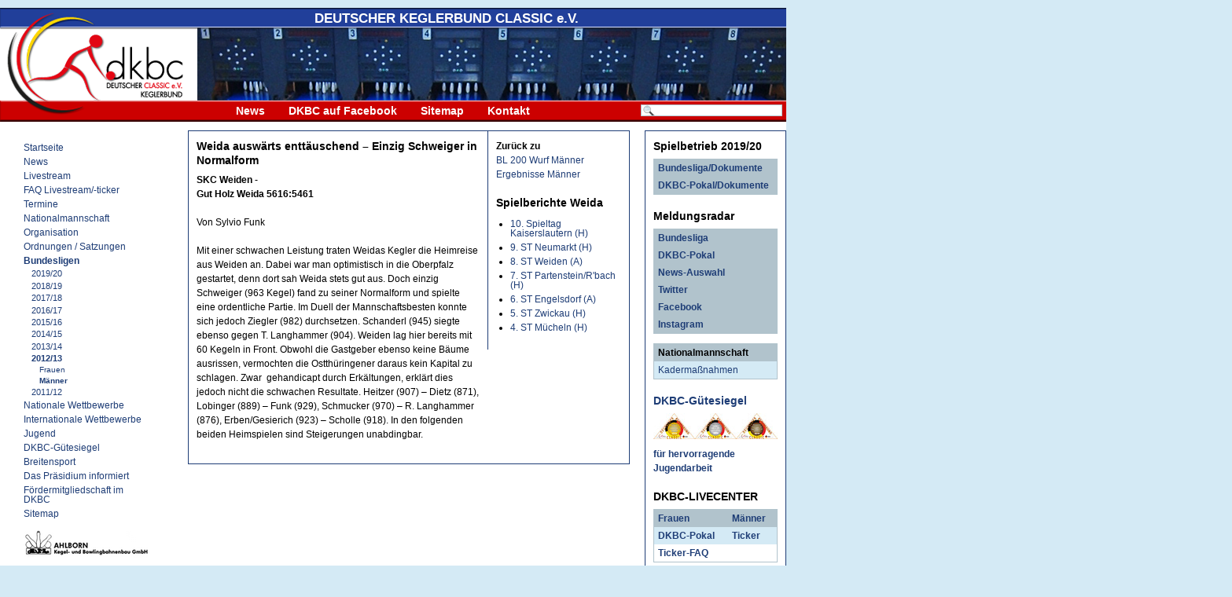

--- FILE ---
content_type: text/html; charset=utf-8
request_url: https://www.dkbc.de/DKBC_Archiv/www.dkbc.de/bundesligen/201213/maenner/bundesliga-200-wurf/gut-holz-weida/8-st-weiden-a/index.html
body_size: 10236
content:
<!DOCTYPE html
     PUBLIC "-//W3C//DTD XHTML 1.0 Transitional//EN"
     "http://www.w3.org/TR/xhtml1/DTD/xhtml1-transitional.dtd">
<html xml:lang="de-DE" lang="de-DE" xmlns="http://www.w3.org/1999/xhtml">

<!-- Mirrored from www.dkbc.de/bundesligen/201213/maenner/bundesliga-200-wurf/gut-holz-weida/8-st-weiden-a/ by HTTrack Website Copier/3.x [XR&CO'2014], Sat, 13 Jul 2019 21:49:54 GMT -->
<!-- Added by HTTrack --><meta http-equiv="content-type" content="text/html;charset=utf-8" /><!-- /Added by HTTrack -->
<head>

<meta http-equiv="Content-Type" content="text/html; charset=utf-8" />
<!-- 
	This website is powered by TYPO3 - inspiring people to share!
	TYPO3 is a free open source Content Management Framework initially created by Kasper Skaarhoj and licensed under GNU/GPL.
	TYPO3 is copyright 1998-2012 of Kasper Skaarhoj. Extensions are copyright of their respective owners.
	Information and contribution at http://typo3.org/
-->

<base  />
<link rel="shortcut icon" href="../../../../../../index.html" type="directory" />
<link rel="icon" href="../../../../../../index.html" type="directory" />
<title>Deutschen Keglerbundes Classic e.V. (DKBC): 8. ST Weiden (A)</title>
<meta name="generator" content="TYPO3 4.6 CMS" />

<link rel="stylesheet" type="text/css" href="../../../../../../typo3temp/stylesheet_392ef720379835.css?1326459093" media="all" />
<link rel="stylesheet" type="text/css" href="../../../../../../fileadmin/template/css/reset80dd.css?1325157881" media="all" />
<link rel="stylesheet" type="text/css" href="../../../../../../fileadmin/template/css/layout20f14.css?1372665509" media="all" />
<link rel="stylesheet" type="text/css" href="../../../../../../fileadmin/template/css/rte3c6c.css?1326822863" media="all" />
<link rel="stylesheet" type="text/css" href="../../../../../../fileadmin/template/css/print80dd.css?1325157881" media="print" />


<script src="../../../../../../fileadmin/template/js/jquery-1.7.1.min9e7e.js?1325501308" type="text/javascript"></script>
<script src="../../../../../../fileadmin/template/js/init-dkbc372f.js?1332745267" type="text/javascript"></script>


<link href="../../../../../../news/indexee9f.html?type=100" rel="alternate" title="DKBC News" type="application/rss+xml" /><link rel="stylesheet" href="../../../../../../typo3conf/ext/perfectlightbox/res/css/slightbox.css" type="text/css" media="screen,projection" /><script type="text/javascript" src="../../../../../../typo3conf/ext/perfectlightbox/res/js/slimbox.2.0.4.yui.js"></script><script type="text/javascript">
	SlimboxOptions.resizeSpeed = 400;
	SlimboxOptions.overlayOpacity = 0.8;
	SlimboxOptions.loop = true;
	SlimboxOptions.allowSave = false;
	SlimboxOptions.slideshowAutoplay = false;
	SlimboxOptions.slideshowInterval = 5000;
	SlimboxOptions.slideshowAutoclose = true;
	SlimboxOptions.counterText = 'Bild ###x### von ###y###';</script>


</head>
<body id="cts-page-862" class="cts-layout-mode-mbe cts-lang-0 cts-layout-1">

<div class="superbanner"><!-- Anschlusstor Tag 2015-07 -->
<script src="http://anschlusstor.adspirit.de/adscript.php?pnm=21990&amp;ord=[timestamp]" type="text/javascript" language="JavaScript"></script>
<noscript>
 <a href="http://anschlusstor.adspirit.de/adnoclick.php?pnm=21990&amp;ord=[timestamp]" target="_top">
  <img src="http://anschlusstor.adspirit.de/adnoscript.php?pid=1949&amp;ord=[timestamp]"
       alt="Hier klicken!" border="0" width="728" height="90" />
 </a>
</noscript></div>
	<div id="page">
		<div id="header">
			<h1><a href="#" >DEUTSCHER KEGLERBUND <span>CLASSIC</span> e.V.</a></h1><ul><li class="cts-first"><a href="../../../../../../news/index.html" onfocus="blurLink(this);"  >News</a></li><li><a href="https://www.facebook.com/dkbc.news" onfocus="blurLink(this);"  >DKBC auf Facebook</a></li><li><a href="../../../../../../sitemap/index.html" onfocus="blurLink(this);"  >Sitemap</a></li><li class="cts-last"><a href="../../../../../../sonstiges/kontakt/index.html" onfocus="blurLink(this);"  >Kontakt</a></li></ul><form class="lib-search" method="post" action="http://www.dkbc.de/suche/"><input type="text" class="lib-search-sword" value="" name="tx_indexedsearch[sword]" /><input type="submit" class="lib-search-sword-submit" value="Suchen" name="tx_indexedsearch[submit_button]" /></form>
		</div>
		<div id="content-wrap">
			<div id="col-nav" class="col">
				<div class="inlay">
					<ul><li class="cts-first"><a href="../../../../../../index.html" onfocus="blurLink(this);"  >Startseite</a></li><li class="cts-ifsub"><a href="../../../../../../news/index.html" onfocus="blurLink(this);"  >News</a></li><li class="cts-ifsub"><a href="../../../../../../livestream/index.html" onfocus="blurLink(this);"  >Livestream</a></li><li><a href="../../../../../../faq-livestreamliveticker/index.html" onfocus="blurLink(this);"  >FAQ Livestream/-ticker</a></li><li><a href="../../../../../../termine/index.html" onfocus="blurLink(this);"  >Termine</a></li><li class="cts-ifsub"><a href="../../../../../../nationalmannschaft/index.html" onfocus="blurLink(this);"  >Nationalmannschaft</a></li><li class="cts-ifsub"><a href="../../../../../../organisation/index.html" onfocus="blurLink(this);"  >Organisation</a></li><li><a href="../../../../../../ordnungen-satzungen/index.html" onfocus="blurLink(this);"  >Ordnungen / Satzungen</a></li><li class="cts-ifsub cts-actifsub cts-act"><a href="../../../../../index.html" onfocus="blurLink(this);"  class="cts-act cts-actifsub">Bundesligen</a><ul><li class="cts-first cts-ifsub"><a href="../../../../../201920/index.html" onfocus="blurLink(this);"  >2019/20</a></li><li class="cts-ifsub"><a href="../../../../../201819/index.html" onfocus="blurLink(this);"  >2018/19</a></li><li class="cts-ifsub"><a href="../../../../../201718/index.html" onfocus="blurLink(this);"  >2017/18</a></li><li class="cts-ifsub"><a href="../../../../../201617/index.html" onfocus="blurLink(this);"  >2016/17</a></li><li class="cts-ifsub"><a href="../../../../../201516/index.html" onfocus="blurLink(this);"  >2015/16</a></li><li class="cts-ifsub"><a href="../../../../../201415/index.html" onfocus="blurLink(this);"  >2014/15</a></li><li class="cts-ifsub"><a href="../../../../../201314/index.html" onfocus="blurLink(this);"  >2013/14</a></li><li class="cts-ifsub cts-actifsub cts-act"><a href="../../../../index.html" onfocus="blurLink(this);"  class="cts-act cts-actifsub">2012/13</a><ul><li class="cts-first cts-ifsub"><a href="../../../../frauen/index.html" onfocus="blurLink(this);"  >Frauen</a></li><li class="cts-last cts-ifsub cts-actifsub cts-act"><a href="../../../index.html" onfocus="blurLink(this);"  class="cts-act cts-actifsub">Männer</a></li></ul></li><li class="cts-last cts-ifsub"><a href="../../../../../201112/index.html" onfocus="blurLink(this);"  >2011/12</a></li></ul></li><li class="cts-ifsub"><a href="../../../../../../nationale-wettbewerbe/index.html" onfocus="blurLink(this);"  >Nationale Wettbewerbe</a></li><li class="cts-ifsub"><a href="../../../../../../internationale-wettbewerbe/index.html" onfocus="blurLink(this);"  >Internationale Wettbewerbe</a></li><li class="cts-ifsub"><a href="../../../../../../jugend/index.html" onfocus="blurLink(this);"  >Jugend</a></li><li class="cts-ifsub"><a href="../../../../../../dkbc-guetesiegel/index.html" onfocus="blurLink(this);"  >DKBC-Gütesiegel</a></li><li class="cts-ifsub"><a href="../../../../../../breitensport/index.html" onfocus="blurLink(this);"  >Breitensport</a></li><li><a href="../../../../../../das-praesidium-informiert/index.html" onfocus="blurLink(this);"  >Das Präsidium informiert</a></li><li><a href="../../../../../../foerdermitgliedschaft-im-dkbc/index.html" onfocus="blurLink(this);"  >Fördermitgliedschaft im DKBC</a></li><li class="cts-last"><a href="../../../../../../sitemap/index.html" onfocus="blurLink(this);"  >Sitemap</a></li></ul>
	<!--  CONTENT ELEMENT, uid:5/image [begin] -->
		<div id="c5" class="csc-default" >
		<!--  Image block: [begin] -->
			<div class="csc-textpic csc-textpic-left csc-textpic-above"><div class="csc-textpic-imagewrap" style="width:160px;"><div class="csc-textpic-imagerow" style="width:160px;"><ul><li class="csc-textpic-image csc-textpic-firstcol csc-textpic-lastcol" style="width:160px;"><a href="http://www.ahlborn-leipzig.de//" target="_blank" ><img src="../../../../../../typo3temp/pics/ahlborn_200_35176494c3.png" width="160" height="38" border="0" alt="" /></a></li></ul></div><div class="csc-textpic-imagerow" style="width:160px;"><ul><li class="csc-textpic-image csc-textpic-firstcol csc-textpic-lastcol" style="width:160px;"><a href="http://www.pauly-bowling.com/" target="_blank" ><img src="../../../../../../typo3temp/pics/Pauly-logo_200_8711638e1d.png" width="160" height="72" border="0" alt="" /></a></li></ul></div><div class="csc-textpic-imagerow" style="width:160px;"><ul><li class="csc-textpic-image csc-textpic-firstcol csc-textpic-lastcol" style="width:160px;"><a href="../../../../../../sonstiges/partner-des-dkbc/resqq-care/index.html" target="_blank" ><img src="../../../../../../typo3temp/pics/resq-logo_200_023f3889fc.png" width="160" height="43" border="0" alt="" /></a></li></ul></div><div class="csc-textpic-imagerow" style="width:160px;"><ul><li class="csc-textpic-image csc-textpic-firstcol csc-textpic-lastcol" style="width:160px;"><a href="https://www.teamsport-hoffmann.de/" target="_blank" ><img src="../../../../../../typo3temp/pics/Sport-Hoffmann_200_c8272e3837.png" width="160" height="72" border="0" alt="" /></a></li></ul></div><div class="csc-textpic-imagerow" style="width:160px;"><ul><li class="csc-textpic-image csc-textpic-firstcol csc-textpic-lastcol" style="width:160px;"><a href="https://www.tickaroo.com/" target="_blank" ><img src="../../../../../../typo3temp/pics/tickaroo_logo_megaphone_200_6337fff73c.png" width="160" height="72" border="0" alt="" /></a></li></ul></div><div class="csc-textpic-imagerow csc-textpic-imagerow-last" style="width:160px;"><ul><li class="csc-textpic-image csc-textpic-firstcol csc-textpic-lastcol" style="width:160px;"><a href="https://www.kegelbahnshop.de/" target="_blank" ><img src="../../../../../../typo3temp/pics/Winner-mit-R_200_1e6a14587b.png" width="160" height="61" border="0" alt="" /></a></li></ul></div></div></div><div class="csc-textpic-clear"><!-- --></div>
		<!--  Image block: [end] -->
			</div>
	<!--  CONTENT ELEMENT, uid:5/image [end] -->
		<ul><li class="cts-first cts-ifsub"><a href="../../../../../../sonstiges/presse/index.html" onfocus="blurLink(this);"  >Presse</a></li><li><a href="../../../../../../sonstiges/kontakt/index.html" onfocus="blurLink(this);"  >Kontakt</a></li><li class="cts-last"><a href="../../../../../../sonstiges/archiv/index.html" onfocus="blurLink(this);"  >Archiv</a></li></ul>
				</div>
			</div>
			<div id="content-block">
				<div id="col-maincontent" class="col contentcol">
					<div class="inlay">
					<!–- TYPO3SEARCH_begin -–>
	<!--  CONTENT ELEMENT, uid:6654/textpic [begin] -->
		<div id="c6654" class="csc-default" >
		<!--  Header: [begin] -->
			<div class="csc-header csc-header-n1"><h1 class="csc-firstHeader">Weida auswärts enttäuschend – Einzig Schweiger in Normalform</h1></div>
		<!--  Header: [end] -->
			
		<!--  Image block: [begin] -->
			<div class="csc-textpic-text">
		<!--  Text: [begin] -->
			<p class="bodytext"><b>SKC Weiden - <br />Gut Holz Weida 5616:5461</b> </p>
<p class="bodytext">Von Sylvio Funk<br /><br /> Mit einer schwachen Leistung traten Weidas Kegler die Heimreise aus Weiden an. Dabei war man optimistisch in die Oberpfalz gestartet, denn dort sah Weida stets gut aus. Doch einzig Schweiger (963 Kegel) fand zu seiner Normalform und spielte eine ordentliche Partie. Im Duell der Mannschaftsbesten konnte sich jedoch Ziegler (982) durchsetzen. Schanderl (945) siegte ebenso gegen T. Langhammer (904). Weiden lag hier bereits mit 60 Kegeln in Front. Obwohl die Gastgeber ebenso keine Bäume ausrissen, vermochten die Ostthüringener daraus kein Kapital zu schlagen. Zwar&nbsp; gehandicapt durch Erkältungen, erklärt dies jedoch nicht die schwachen Resultate. Heitzer (907) – Dietz (871), Lobinger (889) – Funk (929), Schmucker (970) – R. Langhammer (876), Erben/Gesierich (923) – Scholle (918). In den folgenden beiden Heimspielen sind Steigerungen unabdingbar. </p>
		<!--  Text: [end] -->
			</div>
		<!--  Image block: [end] -->
			</div>
	<!--  CONTENT ELEMENT, uid:6654/textpic [end] -->
		<!–- TYPO3SEARCH_end-–>
					</div>
				</div>
				<!-- ###NO-SIDE### -->
				<div id="col-sidecontent" class="col contentcol">
					<div class="inlay">
						<!–- TYPO3SEARCH_begin -–>
	<!--  CONTENT ELEMENT, uid:6656/text [begin] -->
		<div id="c6656" class="csc-default" >
		<!--  Text: [begin] -->
			<p class="bodytext"><b>Zurück zu <br /></b><a href="../../ansetzungen-und-ergebnisse/index.html" title="Opens internal link in current window" class="internal-link" >BL 200 Wurf Männer</a><br /><a href="../../../ergebnisse/index.html" title="Opens internal link in current window" class="internal-link" >Ergebnisse Männer</a></p>
		<!--  Text: [end] -->
			</div>
	<!--  CONTENT ELEMENT, uid:6656/text [end] -->
		
	<!--  CONTENT ELEMENT, uid:6655/shortcut [begin] -->
		<div id="c6655" class="csc-default" >
		<!--  Inclusion of other records (by reference): [begin] -->
			
	<!--  CONTENT ELEMENT, uid:6513/menu [begin] -->
		<div id="c6513" class="csc-default" >
		<!--  Header: [begin] -->
			<div class="csc-header csc-header-n1"><h1 class="csc-firstHeader">Spielberichte Weida</h1></div>
		<!--  Header: [end] -->
			
		<!--  Menu/Sitemap element: [begin] -->
			<ul class="csc-menu csc-menu-1"><li><a href="../10-spieltag-kaiserslautern-h/index.html" title="10. Spieltag Kaiserslautern (H)"  >10. Spieltag Kaiserslautern (H)</a></li><li><a href="../9-st-neumarkt-h/index.html" title="9. ST Neumarkt (H)"  >9. ST Neumarkt (H)</a></li><li><a href="index.html" title="8. ST Weiden (A)"  >8. ST Weiden (A)</a></li><li><a href="../7-st-partensteinr-bach-h/index.html" title="7. ST Partenstein/R'bach (H)"  >7. ST Partenstein/R'bach (H)</a></li><li><a href="../6-st-engelsdorf-a/index.html" title="6. ST Engelsdorf (A)"  >6. ST Engelsdorf (A)</a></li><li><a href="../5-st-zwickau-h/index.html" title="5. ST Zwickau (H)"  >5. ST Zwickau (H)</a></li><li><a href="../4-st-muecheln-h/index.html" title="4. ST Mücheln (H)"  >4. ST Mücheln (H)</a></li></ul>
		<!--  Menu/Sitemap element: [end] -->
			</div>
	<!--  CONTENT ELEMENT, uid:6513/menu [end] -->
		
		<!--  Inclusion of other records (by reference): [end] -->
			</div>
	<!--  CONTENT ELEMENT, uid:6655/shortcut [end] -->
		<!–- TYPO3SEARCH_end-–>
					</div>
				</div>
				<!-- ###NO-SIDE### -->
			</div>
			<div id="col-adown" class="col contentcol">
				<div class="inlay">
					
	<!--  CONTENT ELEMENT, uid:7947/text [begin] -->
		<div id="c7947" class="csc-default" >
		<!--  Header: [begin] -->
			<div class="csc-header csc-header-n1"><h1 class="csc-firstHeader">Spielbetrieb 2019/20</h1></div>
		<!--  Header: [end] -->
			
		<!--  Text: [begin] -->
			<table class="table-default"><thead> <tr><th scope="col" rowspan="1" class="align-left"><a href="../../../../../index.html" title="Opens internal link in current window" class="internal-link" >Bundesliga/Dokumente<br /></a></th></tr><tr><th scope="col" rowspan="1" class="align-left"><a href="../../../../../../nationale-wettbewerbe/dkbc-pokal/saison-201819/index.html" title="Opens internal link in current window" class="internal-link" >DKBC-Pokal/Dokumente</a></th></tr></thead><tbody></tbody></table>
		<!--  Text: [end] -->
			</div>
	<!--  CONTENT ELEMENT, uid:7947/text [end] -->
		
	<!--  CONTENT ELEMENT, uid:13524/text [begin] -->
		<div id="c13524" class="csc-default" >
		<!--  Header: [begin] -->
			<div class="csc-header csc-header-n2"><h1>Meldungsradar</h1></div>
		<!--  Header: [end] -->
			
		<!--  Text: [begin] -->
			<table class="table-default"><thead><tr><th rowspan="1" scope="col"><a href="../../../../../../news/bundesligen/d6c13aa900f9216df233faebe05594d5/index.html" title="Neues aus den Bundesligen" target="_top" class="external-link" >Bundesliga</a></th></tr><tr><th rowspan="1" scope="col"><a href="../../../../../../news/dkbc-pokal/52ba7a37a372746768527c889ddbe496/index.html" title="Opens external link in new window" target="_top" class="external-link-new-window" >DKBC-Pokal</a></th></tr><tr><th rowspan="1" scope="col"><a href="../../../../../../news/alle-news/5ad2f518b71945855b0ad4f504600f50/index.html" title="Opens external link in new window" target="_top" class="external-link-new-window" >News-Auswahl</a></th></tr><tr><th rowspan="1" scope="col"><a href="http://twitter.com/dkbc_news" title="Opens external link in new window" target="_blank" class="external-link-new-window" >Twitter</a></th></tr><tr><th rowspan="1" scope="col"><a href="https://www.facebook.com/dkbc.news" title="Opens external link in new window" target="_blank" class="external-link-new-window" >Facebook</a></th></tr><tr><th rowspan="1" scope="col"><a href="http://www.instagram.com/kegelnlebt/" title="Opens external link in new window" target="_blank" class="external-link-new-window" >Instagram</a></th></tr></thead><tbody></tbody></table>
		<!--  Text: [end] -->
			</div>
	<!--  CONTENT ELEMENT, uid:13524/text [end] -->
		
	<!--  CONTENT ELEMENT, uid:13874/text [begin] -->
		<div id="c13874" class="csc-default" >
		<!--  Text: [begin] -->
			<table class="table-default"><thead><tr><th scope="col">Nationalmannschaft</th></tr></thead><tbody><tr><td class><a href="../../../../../../nationalmannschaft/kadermassnahmen/index.html" title="Opens internal link in current window" class="internal-link" >Kadermaßnahmen</a></td></tr></tbody></table>
		<!--  Text: [end] -->
			</div>
	<!--  CONTENT ELEMENT, uid:13874/text [end] -->
		
	<!--  CONTENT ELEMENT, uid:11235/textpic [begin] -->
		<div id="c11235" class="csc-default" >
		<!--  Header: [begin] -->
			<div class="csc-header csc-header-n4"><h1><a href="../../../../../../dkbc-guetesiegel/index.html" >DKBC-Gütesiegel</a></h1></div>
		<!--  Header: [end] -->
			
		<!--  Image block: [begin] -->
			<div class="csc-textpic csc-textpic-center csc-textpic-above"><div class="csc-textpic-imagewrap csc-textpic-single-image" style="width:158px;"><a href="../../../../../../dkbc-guetesiegel/index.html" ><img src="../../../../../../typo3temp/pics/Alle3Guetesiegel_breit_ohne_text_1000_01_b4369a84d3.jpg" width="158" height="33" border="0" alt="" /></a></div><div class="csc-textpic-text">
		<!--  Text: [begin] -->
			<p class="align-left"><a href="../../../../../../dkbc-guetesiegel/index.html" title="Opens internal link in current window" class="internal-link" ><b>für hervorragende Jugendarbeit</b></a></p>
		<!--  Text: [end] -->
			</div></div><div class="csc-textpic-clear"><!-- --></div>
		<!--  Image block: [end] -->
			</div>
	<!--  CONTENT ELEMENT, uid:11235/textpic [end] -->
		
	<!--  CONTENT ELEMENT, uid:7770/text [begin] -->
		<div id="c7770" class="csc-default" >
		<!--  Header: [begin] -->
			<div class="csc-header csc-header-n5"><h1>DKBC-LIVECENTER</h1></div>
		<!--  Header: [end] -->
			
		<!--  Text: [begin] -->
			<table class="table-default"><thead><tr><th scope="col"><a href="http://bit.ly/live_frauen" title="Zum DKBC-Livecenter Frauen" target="_blank" class="external-link-new-window" >Frauen</a></th><th scope="col"><a href="http://bit.ly/live_maenner" title="Zum DKBC-Livecenter Männer" target="_blank" class="external-link-new-window" >Männer</a></th></tr></thead><tbody><tr><td class><a href="http://dkbc.zliga.de/News/1370193068/1507978200/Info_Nachrichten_Pokal" title="Livecenter DKBC-Pokal" target="_blank" class="external-link-new-window" ><b>DKBC-Pokal</b></a></td><td class><a href="http://bit.ly/ligapokalportal" title="Die DKBC-Liveticker" target="_blank" class="external-link-new-window" ><b>Ticker</b></a></td></tr><tr><td class><b><a href="../../../../../../faq-livestreamliveticker/index.html" title="Opens internal link in current window" class="internal-link" >Ticker-FAQ</a></b></td><td class></td></tr></tbody></table>
		<!--  Text: [end] -->
			</div>
	<!--  CONTENT ELEMENT, uid:7770/text [end] -->
		
	<!--  CONTENT ELEMENT, uid:11416/image [begin] -->
		<div id="c11416" class="csc-default" >
		<!--  Header: [begin] -->
			<div class="csc-header csc-header-n6"><h1>DKBC-Image- und Erklär-Filme</h1></div>
		<!--  Header: [end] -->
			
		<!--  Image block: [begin] -->
			<div class="csc-textpic csc-textpic-center csc-textpic-above"><div class="csc-textpic-imagewrap" style="width:158px;"><div class="csc-textpic-imagerow" style="width:158px;"><ul><li class="csc-textpic-image csc-textpic-firstcol csc-textpic-lastcol" style="width:158px;"><a href="../../../../../../fileadmin/videos/DKBC%20Imagefilm%20-%20MP4%20HD.mp4" ><img src="../../../../../../typo3temp/pics/image_film_6df210fcf9.jpg" width="158" height="89" border="0" alt="" /></a></li></ul></div><div class="csc-textpic-imagerow csc-textpic-imagerow-last" style="width:158px;"><ul><li class="csc-textpic-image csc-textpic-firstcol csc-textpic-lastcol" style="width:158px;"><a href="../../../../../../fileadmin/videos/Erklaerung%20Regeln%20-%20MP4%20HD.mp4" ><img src="../../../../../../typo3temp/pics/erklaer-film_52d4a6d60d.jpg" width="158" height="90" border="0" alt="" /></a></li></ul></div></div></div><div class="csc-textpic-clear"><!-- --></div>
		<!--  Image block: [end] -->
			</div>
	<!--  CONTENT ELEMENT, uid:11416/image [end] -->
		
	<!--  CONTENT ELEMENT, uid:12309/text [begin] -->
		<div id="c12309" class="csc-default" >
		<!--  Text: [begin] -->
			<p class="bodytext"><span class="rte-smalltext"><a href="../../../../../../fileadmin/pdf/Organisation/downloadcenter/2016-07-DKB%20Anti-Doping-Vereinbarung-Ausf%c3%bcllbar.pdf" title="Initiates file download" class="download" >Aktuelle Anti-Doping-Erklärung</a><br /><a href="https://www.gesetze-im-internet.de/antidopg/BJNR221010015.html" title="Opens external link in new window" target="_blank" class="external-link-new-window" >Anti-Doping-Gesetz</a></span></p>
		<!--  Text: [end] -->
			</div>
	<!--  CONTENT ELEMENT, uid:12309/text [end] -->
		
	<!--  CONTENT ELEMENT, uid:6878/image [begin] -->
		<div id="c6878" class="csc-default" >
		<!--  Image block: [begin] -->
			<div class="csc-textpic csc-textpic-center csc-textpic-above"><div class="csc-textpic-imagewrap" style="width:158px;"><dl class="csc-textpic-image csc-textpic-lastcol" style="width:158px;"><dt><a href="http://www.kegelnundbowling.de/" target="_blank" title="Zur Homepage des Dachverbandes DKB"><img src="../../../../../../typo3temp/pics/dkb_logo_07_196f210df1.gif" width="158" height="53" border="0" alt="" /></a></dt><dd class="csc-textpic-caption">Zur Homepage des Dachverbandes DKB</dd></dl></div></div><div class="csc-textpic-clear"><!-- --></div>
		<!--  Image block: [end] -->
			</div>
	<!--  CONTENT ELEMENT, uid:6878/image [end] -->
		
	<!--  CONTENT ELEMENT, uid:989/textpic [begin] -->
		<div id="c989" class="csc-default" >
		<!--  Header: [begin] -->
			<div class="csc-header csc-header-n9"><h1><a href="http://www.kegeln-und-bowling-umwerfende-sportarten.de/" >Umwerfender Sport</a></h1></div>
		<!--  Header: [end] -->
			
		<!--  Image block: [begin] -->
			<div class="csc-textpic csc-textpic-center csc-textpic-above"><div class="csc-textpic-imagewrap csc-textpic-single-image" style="width:158px;"><a href="http://www.deutscher-keglerbund.de/dkb_marketing.htm" target="_blank" ><img src="../../../../../../typo3temp/pics/dkb_aufkleber_kegeln_10116c3fc8.gif" width="158" height="130" border="0" alt="" /></a></div><div class="csc-textpic-text">
		<!--  Text: [begin] -->
			<p class="bodytext"><a href="http://www.deutscher-keglerbund.de/dkb_marketing.htm" title="Opens external link in new window" target="_blank" class="external-link-new-window" >Attraktive DKB-Werbemittel</a></p>
		<!--  Text: [end] -->
			</div></div><div class="csc-textpic-clear"><!-- --></div>
		<!--  Image block: [end] -->
			</div>
	<!--  CONTENT ELEMENT, uid:989/textpic [end] -->
		
	<!--  CONTENT ELEMENT, uid:386/text [begin] -->
		<div id="c386" class="csc-default"  style="margin-top:50px;" >
		<!--  Header: [begin] -->
			<div class="csc-header csc-header-n10"><h1 style="text-align:right;">Archivinfo</h1></div>
		<!--  Header: [end] -->
			
		<!--  Text: [begin] -->
			<div><p class="float-left align-right">Daten vor 2012 befinden sich noch teilweise noch auf der alten Homepage unter&nbsp;<a href="http://www.alt.dkbc.de/" title="Opens external link in new window" target="_blank" class="external-link-new-window" >www.alt.dkbc.de</a></p>
<p class="bodytext">&nbsp;</p></div>
		<!--  Text: [end] -->
			</div>
	<!--  CONTENT ELEMENT, uid:386/text [end] -->
		
				</div>
			</div>
			<div id="col-adpaid" class="col contentcol">
				<div class="inlay">
					
	<!--  CONTENT ELEMENT, uid:10755/html [begin] -->
		
		<!--  Raw HTML content: [begin] -->
			<script src="http://anschlusstor.adspirit.de/adscript.php?pnm=21991&amp;ord=[timestamp]" type="text/javascript" language="JavaScript"></script>
<noscript>
 <a href="http://anschlusstor.adspirit.de/adnoclick.php?pnm=21991&amp;ord=[timestamp]" target="_top">
  <img src="http://anschlusstor.adspirit.de/adnoscript.php?pid=1950&amp;ord=[timestamp]"
       alt="Hier klicken!" border="0" width="160" height="600" />
 </a>
</noscript>
		<!--  Raw HTML content: [end] -->
			
	<!--  CONTENT ELEMENT, uid:10755/html [end] -->
		
				</div>
			</div>
			<div id="footer">
				<ul><li class="cts-first"><a href="../../../../../../footer/impressum/index.html" onfocus="blurLink(this);"  >Impressum</a></li><li><a href="../../../../../../footer/nutzungsbedingungen/index.html" onfocus="blurLink(this);"  >Nutzungsbedingungen</a></li><li class="cts-last"><a href="../../../../../../footer/datenschutz/index.html" onfocus="blurLink(this);"  >Datenschutz</a></li></ul>
			</div>
		</div>
	</div>
<script src="../../../../../../../cdn.jquerytools.org/1.2.5/form/jquery.tools.min.js" type="text/javascript"></script>
<script src="../../../../../../../cdn.jquerytools.org/1.2.5/tiny/jquery.tools.min.js" type="text/javascript"></script>

<script type="text/javascript">
/*<![CDATA[*/
<!-- 
/*TS_inlineFooter*/
(function($) {
	$.tools.validator.localize('en', {
		'*': 'Bitte diesen Wert korrigieren',
		'[required]': 'Dies ist ein Pflichtfeld',
		':email': 'Bitte eine gültige E-Mail-Adresse eingeben',
		':url': 'Bitte eine gültige URL eingeben (z.B. http://www.test.de)',
		':number': 'Bitte eine Nummer eintragen',
		':digits': 'Bitte eine Nummer ohne Komma oder Punkt eintragen',
		':username': 'Bitte nur Buchstaben (a-z) oder Zahlen (0-9) eingeben. Leer- oder andere Zeichen sind nicht erlaubt',
		':date': 'Bitte ein gültiges Datum eingeben',
		':datetime': 'Bitte ein gültiges Datum mit Uhrzeit eingeben',
		':time': 'Ungültige Zeit',
		'[max]': 'Bitte einen Wert grösser als $1 eingeben',
		'[min]': 'Bitte einen Wert kleiner als $1 eingeben'
	});

	$.tools.dateinput.localize('en', {
		'months': 'Januar,Februar,März,April,Mai,Juni,Juli,August,September,Oktober,November,Dezember',
		'shortMonths': 'Jan,Feb,Mrz,Apr,Mai,Jun,Jul,Aug,Sep,Okt,Nov,Dez',
		'days': 'Sonntag,Montag,Dienstag,Mittwoch,Donnerstag,Freitag,Samstag',
		'shortDays': 'So,Mo,Di,Mi,Do,Fr,Sa'
	});

	$(function() {
		$(':date').dateinput({
			format: 'dd.mm.yyyy',
			firstDay: parseInt('1'),
			selectors: true,
			disabled: false,
			readonly: false,
			yearRange: [-99, 99],
			change: function(event, date) {
				var y = parseInt(this.getValue('yyyy'));
				var m = parseInt(this.getValue('m')) - 1;
				var d = parseInt(this.getValue('d'));
				var timestampOfDate = new Date(y, m, d).getTime() / 1000;
				var timezoneOffset = new Date(y, m, d).getTimezoneOffset() * 60;
				timestampOfDate -= timezoneOffset;
				var oldTimestamp = this.getInput().nextAll('input[type=hidden]').val();
				if (this.getInput().nextAll('input[type=time]').length > 0 && oldTimestamp != '' && parseInt(oldTimestamp) == oldTimestamp) {
					var oldDate = new Date(oldTimestamp * 1000);
					var hours = parseInt(oldDate.getUTCHours());
					var minutes = parseInt(oldDate.getUTCMinutes());
					timestampOfDate += parseInt(hours * 3600 + minutes * 60);
				}
				this.getInput().next('input[type=hidden]').val(timestampOfDate);
			}
		}).each(function(i) {
					var initTimestamp = $(this).next('input[type=hidden]').val();
					if (initTimestamp != '' && parseInt(initTimestamp) == initTimestamp) {
						var initDatetime = new Date(parseInt(initTimestamp) * 1000);
						var year = initDatetime.getUTCFullYear();
						var month = initDatetime.getUTCMonth();
						var day = initDatetime.getUTCDate();
						$(this).data('dateinput').setValue(year, month, day);
					}
				});

		$.tools.validator.fn('input:checkbox',
				function(input, value) {
					checkboxes = input.parent().parent().find('input:checkbox');
					if (checkboxes.filter('.required_one').length > 0) {
						if (checkboxes.filter(':checked').length == 0) {
							return (input.filter('.required_one').length == 0) ? true : 'Bitte treffen Sie mindestens eine Auswahl';
						} else {
							powermail_validator.data('validator').reset(checkboxes);
						}
					}
					return true;
				}
		);

		// initialize range input
		$(':range').rangeinput();

		$('.tx_powermail_pi1_form input:checkbox').click(function() {
			$(this).parent().parent().find('input:checkbox').blur();
            var checkid = $(this).attr('id');
            var valueid = checkid.replace(/check_/, 'value_');
            var targetid = checkid.replace(/check_/, '');
            $('#' + targetid).val($(this).is(':checked') ? $('#' + valueid).val() : '');
		});

		// time validation
		$.tools.validator.fn('input[type=time]', 'Dies ist ein Pflichtfeld',
				function(input, value) {
					if (value != '' && !/\d\d:\d\d/.test(value)) {
						return false;
					} else {
						var time = value.split(':');
						var hour = parseInt(time[0]);
						var minute = parseInt(time[1]);
						if (hour > 23 || hour < 0 || minute > 59 || minute < 0) {
							return false;
						}
						if (input.prevAll('input.powermail_datetime').length > 0) {
							var oldDate = new Date(input.prev('input').val() * 1000);
							var year = oldDate.getUTCFullYear();
							var month = oldDate.getUTCMonth();
							var day = oldDate.getUTCDate();
							var secondsToAdd = hour * 3600 + minute * 60;
							var timestamp = (new Date(year, month, day, hour, minute, 0).getTime() / 1000);
							var timezoneOffset = new Date(year, month, day, hour, minute, 0).getTimezoneOffset() * 60;
							input.prev('input').val(timestamp - timezoneOffset);
						}
						return true;
					}
				}
		);

		// validate time fields
		$('input[type=time]').addClass('powermail_time').each(function(i) {
			// check if part of datetime field
			if ($(this).prevAll('input.powermail_datetime').length > 0) {
				if ($(this).prev('input').val() != '') {
					var newDate = new Date(parseInt($(this).prev('input').val() * 1000));
					var h = parseInt(newDate.getUTCHours());
					var m = parseInt(newDate.getUTCMinutes());
					h = (h < 10) ? '0' + h : h;
					m = (m < 10) ? '0' + m : m;
					$(this).val(h + ':' + m);
				} else {
					$(this).attr('placeholder', '00:00');
				}
			}
		});

		// select validation
		$.tools.validator.fn('select', '',
				function(el, value) {
                    if (el.attr('multiple')) {
                        return value != null ? true: 'Bitte treffen Sie mindestens eine Auswahl';
                    } else {
                        return value.length > 0 ? true : '';
                    }
				}
		);

		if (!false) {
			powermail_validator = $('.tx_powermail_pi1_form').validator({
				position: 'top right',
				offset: [-5, -20],
				message: '<div><em/></div>',
				inputEvent: 'blur',
				grouped: true,
				singleError: false,
				formEvent : 'submit',
				onBeforeValidate: function(e, els) {
					clearPlaceholderValue(e, els);
				},
				onBeforeFail: function(e, els, matcher) {
					setPlaceholderValue(e, els, matcher);
				},
				onFail: function(e, els) {
					$('html,body').animate({ "scrollTop": $(els[0].input).offset().top - 50}, 1000);
				}
			});
		}

        var fakeTextarea = document.createElement('textarea'),
            textareaMaxlengthSupport = ('maxlength' in fakeTextarea);

        if (!textareaMaxlengthSupport) {
			$('textarea[maxlength]').each(function() {
                $(this).bind('keypress blur', function() {
                    $(this).val($(this).val().substr(0, $(this).attr('maxlength')));
                });
            });
        }

		// add placeholder attribute behavior in web browsers that don't support it
		var fakeInput = document.createElement('input'),
				placeHolderSupport = ('placeholder' in fakeInput);
		clearPlaceholderValues = function () {
			if (!placeHolderSupport) {
				$('input:text, textarea').each(function(i) {
					if ($(this).val() === $(this).attr('placeholder')) {
						$(this).val('');
					}
				});
			}
		};

		clearPlaceholderValue = function (e, els) {
			if (!placeHolderSupport) {
				$(this).removeClass('placeholder');
				if (els.val() === els.attr('placeholder')) {
					els.val('');
				}
			}
		};

		setPlaceholderValue = function (e, els, matcher) {
			if (!placeHolderSupport) {
				if (els.val().length === 0 && e.keyCode != 9 && els.attr('placeholder') != undefined) {
					els.val(els.attr('placeholder'));
					els.addClass('placeholder');
				}
			}
		};

		if (!placeHolderSupport) {
			$('input:text, textarea').each(function(i) {
				if ($(this).val().length === 0) {
					var originalText = $(this).attr('placeholder');
					$(this).val(originalText);
					$(this).addClass('placeholder');
					$(this).bind('focus', function (i) {
						$(this).removeClass('placeholder');
						if ($(this).val() === $(this).attr('placeholder')) {
							$(this).val('');
						}
					});
				}
			});
			// empties the placeholder text at form submit if it hasn't changed
			$('form').bind('submit', function () {
				clearPlaceholderValues();
			});

			// clear at window reload to avoid it stored in autocomplete
			$(window).bind('unload', function () {
				clearPlaceholderValues();
			});
		}

		// add tabs to fieldsets for multiple page
		$('ul.powermail_multiplejs_tabs li a:first').addClass('act'); // first tab with class "act"
		if ($.ui && typeof($.ui.tabs) == 'function') {
			// Add UI tabs
			$('.powermail_multiple_js .powermail_multiplejs_tabs_item a').each(function(id, item) {
				var temp = item.href.split('#');
				var temp_last = temp[temp.length - 1];
				var search = /^tx\-powermail\-pi1\_fieldset/;
				if (search.test(temp_last)) {
					item.href = '#' + temp_last;
				}
			});
			$('.powermail_multiple_js').tabs(); // enable UI tabs()
		} else {
			// add TOOLS tabs
			$('ul.powermail_multiplejs_tabs').tabs('div.fieldsets > fieldset');
		}
		$('ul.powermail_multiplejs_tabs li a').click(function() { // change "act" on click
			$('ul.powermail_multiplejs_tabs li a').removeClass('act');
			$(this).addClass('act');
			// reset error messages if js validation is enabled
			if (!false)
			{
				$(this).parent().parent().find('a').not('.current').each(function(id, item) {
					var temp = item.href.split('#');
					var resetSelector = $('#' + temp[temp.length - 1] + ' :input');
					powermail_validator.data('validator').reset(resetSelector);
				});
			}
		});
	});
})(jQuery);


// -->
/*]]>*/
</script>

</body>

<!-- Mirrored from www.dkbc.de/bundesligen/201213/maenner/bundesliga-200-wurf/gut-holz-weida/8-st-weiden-a/ by HTTrack Website Copier/3.x [XR&CO'2014], Sat, 13 Jul 2019 21:49:54 GMT -->
</html>

--- FILE ---
content_type: text/css
request_url: https://www.dkbc.de/DKBC_Archiv/www.dkbc.de/typo3temp/stylesheet_392ef720379835.css?1326459093
body_size: 3251
content:
/* default styles for extension "tx_felogin_pi1" */
	.tx-felogin-pi1 label {
		display: block;
	}
/* default styles for extension "tx_femp3player_pi1" */
		.tx-femp3player-pi1 {
			text-align: center;
		}
		.tx-femp3player-pi1 TABLE {
			border: solid 1px #BCBCBC;
			margin-top: 5px;
			margin-bottom: 5px;
			border-collapse: collapse;
		}
		.tx-femp3player-pi1 TD {
			border: solid 1px #BCBCBC;
			padding: 5px;
		}
/* default styles for extension "tx_flvplayer_pi1" */
		.tx-flvplayer-pi1 {
			text-align: center;
		}
/* default styles for extension "tx_indexedsearch" */
		.tx-indexedsearch .tx-indexedsearch-browsebox LI { display:inline; margin-right:5px; }
		.tx-indexedsearch .tx-indexedsearch-searchbox INPUT.tx-indexedsearch-searchbox-button { width:100px; }
		.tx-indexedsearch .tx-indexedsearch-searchbox INPUT.tx-indexedsearch-searchbox-sword { width:150px; }
		.tx-indexedsearch .tx-indexedsearch-whatis { margin-top:10px; margin-bottom:5px; }
		.tx-indexedsearch .tx-indexedsearch-whatis .tx-indexedsearch-sw { font-weight:bold; font-style:italic; }
		.tx-indexedsearch .tx-indexedsearch-noresults { text-align:center; font-weight:bold; }
		.tx-indexedsearch .tx-indexedsearch-res TD.tx-indexedsearch-descr { font-style:italic; }
		.tx-indexedsearch .tx-indexedsearch-res .tx-indexedsearch-descr .tx-indexedsearch-redMarkup { color:red; }
		.tx-indexedsearch .tx-indexedsearch-res .tx-indexedsearch-info { background:#eeeeee; }
		.tx-indexedsearch .tx-indexedsearch-res .tx-indexedsearch-secHead { margin-top:20px; margin-bottom:5px; }
		.tx-indexedsearch .tx-indexedsearch-res .tx-indexedsearch-secHead H2 { margin-top:0px; margin-bottom:0px; }
		.tx-indexedsearch .tx-indexedsearch-res .tx-indexedsearch-secHead TD { background:#cccccc; vertical-align:middle; }
		.tx-indexedsearch .tx-indexedsearch-res .noResume { color:#666666; }
		.tx-indexedsearch .tx-indexedsearch-category { background:#cccccc; font-size:16px; font-weight:bold; }

		/* Additional styles, needed for the tableless template_css.tmpl (styles don't conflict with the original template) */
		.tx-indexedsearch .res-tmpl-css { clear:both; margin-bottom:1em; }
		.tx-indexedsearch .searchbox-tmpl-css LABEL { margin-right:1em; width:10em; float:left; }
		.tx-indexedsearch .result-count-tmpl-css, .tx-indexedsearch .percent-tmpl-css { letter-spacing:0; font-weight:normal; margin-top:-1.2em; float:right; }
		.tx-indexedsearch .info-tmpl-css dt, .tx-indexedsearch dl.info-tmpl-css dd { float:left; }
		.tx-indexedsearch .info-tmpl-css dd.item-mtime { float:none; }
		.tx-indexedsearch .info-tmpl-css dd.item-path { float:none; }
/* default styles for extension "tx_sremailsubscribe_pi1" */
	.tx-sremailsubscribe-pi1 p { margin-top: .5em; margin-bottom: 0; padding: 0 .3em; text-indent: 0; }
	.tx-sremailsubscribe-pi1 p.tx-sremailsubscribe-pi1-click-to-edit { margin-left: 2em; margin-right: 2em;}
	.tx-sremailsubscribe-pi1 h4 { margin-top: 0; padding-left: .3em; }
	.tx-sremailsubscribe-pi1 legend { padding: 0 .5em; font-weight: bold; }
	.tx-sremailsubscribe-pi1 .tx-sremailsubscribe-pi1-notice { font-style: italic; margin-bottom: 1em; }
	.tx-sremailsubscribe-pi1 .tx-sremailsubscribe-pi1-trash { margin-bottom: 2em; }
	.tx-sremailsubscribe-pi1 a { padding-left: 14px; background-image: url("../typo3conf/ext/sr_feuser_register/pi1/internal_link.gif"); background-repeat: no-repeat; background-position: 0% 60%; text-decoration:none; }
	.tx-sremailsubscribe-pi1 label { margin: 0; padding: 0; }
	.tx-sremailsubscribe-pi1 label span { color: #ff0000; }
	.tx-sremailsubscribe-pi1 .tx-sremailsubscribe-pi1-error { color: #ff0000; }
	.tx-sremailsubscribe-pi1 input { margin: 0; padding: 0 .5em 0 0; }
	.tx-sremailsubscribe-pi1 input[type=password] { margin-right: 1em; }
	* html .tx-sremailsubscribe-pi1 input.tx-sremailsubscribe-pi1-password { margin-right: 1em; }
	.tx-sremailsubscribe-pi1 input[type=radio], .tx-sremailsubscribe-pi1 input[type=checkbox] { background-color: transparent; }
	* html .tx-sremailsubscribe-pi1 input.tx-sremailsubscribe-pi1-radio, * html .tx-sremailsubscribe-pi1 input.tx-sremailsubscribe-pi1-checkbox { background-color: transparent; }
	.tx-sremailsubscribe-pi1 .tx-sremailsubscribe-pi1-delete-icon { margin-left: 1em; background-color: transparent; }
	.tx-sremailsubscribe-pi1 .tx-sremailsubscribe-pi1-delete-icon:hover { cursor: pointer; }
	.tx-sremailsubscribe-pi1 a.tx-sremailsubscribe-pi1-file-view { padding-left: 15px; background-image: url("../typo3conf/ext/sr_feuser_register/pi1/internal_link_new_window.gif"); background-color: transparent; background-repeat: no-repeat; font-size: .8em; margin-left: 1em; }
	.tx-sremailsubscribe-pi1 ul { margin: 0; padding: 0; list-style-position: inside; }
	.tx-sremailsubscribe-pi1 ul.tx-sremailsubscribe-multiple-checkboxes { list-style-type: none; }
	.tx-sremailsubscribe-pi1 ul.tx-sremailsubscribe-multiple-checkboxes li { margin: 0 0 .3em 0; padding: 0; }
	.tx-sremailsubscribe-pi1 ul.tx-sremailsubscribe-multiple-checkboxes li label { margin: 0; padding: 0 0 0 .5em; }
	.tx-sremailsubscribe-pi1 ul.tx-sremailsubscribe-multiple-checked-values li { float: left; padding: 0 2em 0 0; margin: 0; }
	.tx-sremailsubscribe-pi1 dl { margin: 0; padding: 1em 0 0 0; }
	.tx-sremailsubscribe-pi1 dt, .tx-sremailsubscribe-pi1 dd { margin: 0; padding: 0 0 .5em 0; float: left; }
	.tx-sremailsubscribe-pi1 dt { clear: both; width: 25%; text-align: right; padding-right: 1em; }
	.tx-sremailsubscribe-pi1 dd { text-align: left; width: 50%; }
	.tx-sremailsubscribe-pi1 .tx-sremailsubscribe-pi1-multiple-checkboxes dt { width: auto; padding-right: 0; }
	.tx-sremailsubscribe-pi1 .tx-sremailsubscribe-pi1-multiple-checkboxes dd { width: auto; }
	* html .tx-sremailsubscribe-pi1 dd { float: none; }
	.tx-sremailsubscribe-pi1 dd p { margin-top: 0; margin-bottom: .5em; padding: 0; }
	.tx-sremailsubscribe-pi1 dd label { padding: 0 1em 0 .5em; }
/* default styles for extension "tx_cssstyledcontent" */
	/* Captions */
	DIV.csc-textpic-caption-c .csc-textpic-caption { text-align: center; }
	DIV.csc-textpic-caption-r .csc-textpic-caption { text-align: right; }
	DIV.csc-textpic-caption-l .csc-textpic-caption { text-align: left; }

	/* Needed for noRows setting */
	DIV.csc-textpic DIV.csc-textpic-imagecolumn { float: left; display: inline; }

	/* Border just around the image */
	DIV.csc-textpic-border DIV.csc-textpic-imagewrap .csc-textpic-image IMG, DIV.csc-textpic-border DIV.csc-textpic-single-image IMG {
		border: 2px solid black;
		padding: 0px 0px;
	}

	DIV.csc-textpic-imagewrap { padding: 0; }

	DIV.csc-textpic IMG { border: none; }

	/* DIV: This will place the images side by side */
	DIV.csc-textpic DIV.csc-textpic-imagewrap DIV.csc-textpic-image { float: left; }

	/* UL: This will place the images side by side */
	DIV.csc-textpic DIV.csc-textpic-imagewrap UL { list-style: none; margin: 0; padding: 0; }
	DIV.csc-textpic DIV.csc-textpic-imagewrap UL LI { float: left; margin: 0; padding: 0; }

	/* DL: This will place the images side by side */
	DIV.csc-textpic DIV.csc-textpic-imagewrap DL.csc-textpic-image { float: left; }
	DIV.csc-textpic DIV.csc-textpic-imagewrap DL.csc-textpic-image DT { float: none; }
	DIV.csc-textpic DIV.csc-textpic-imagewrap DL.csc-textpic-image DD { float: none; }
	DIV.csc-textpic DIV.csc-textpic-imagewrap DL.csc-textpic-image DD IMG { border: none; } /* FE-Editing Icons */
	DL.csc-textpic-image { margin: 0; }
	DL.csc-textpic-image DT { margin: 0; display: inline; }
	DL.csc-textpic-image DD { margin: 0; }

	/* Clearer */
	DIV.csc-textpic-clear { clear: both; }

	/* Margins around images: */

	/* Pictures on left, add margin on right */
	DIV.csc-textpic-left DIV.csc-textpic-imagewrap .csc-textpic-image,
	DIV.csc-textpic-intext-left-nowrap DIV.csc-textpic-imagewrap .csc-textpic-image,
	DIV.csc-textpic-intext-left DIV.csc-textpic-imagewrap .csc-textpic-image {
		display: inline; /* IE fix for double-margin bug */
		margin-right: 10px;
	}

	/* Pictures on right, add margin on left */
	DIV.csc-textpic-right DIV.csc-textpic-imagewrap .csc-textpic-image,
	DIV.csc-textpic-intext-right-nowrap DIV.csc-textpic-imagewrap .csc-textpic-image,
	DIV.csc-textpic-intext-right DIV.csc-textpic-imagewrap .csc-textpic-image {
		display: inline; /* IE fix for double-margin bug */
		margin-left: 10px;
	}

	/* Pictures centered, add margin on left */
	DIV.csc-textpic-center DIV.csc-textpic-imagewrap .csc-textpic-image {
		display: inline; /* IE fix for double-margin bug */
		margin-left: 10px;
	}
	DIV.csc-textpic DIV.csc-textpic-imagewrap .csc-textpic-image .csc-textpic-caption { margin: 0; }
	DIV.csc-textpic DIV.csc-textpic-imagewrap .csc-textpic-image IMG { margin: 0; vertical-align:bottom; }

	/* Space below each image (also in-between rows) */
	DIV.csc-textpic DIV.csc-textpic-imagewrap .csc-textpic-image { margin-bottom: 10px; }
	DIV.csc-textpic-equalheight DIV.csc-textpic-imagerow { margin-bottom: 10px; display: block; }
	DIV.csc-textpic DIV.csc-textpic-imagerow { clear: both; }
	DIV.csc-textpic DIV.csc-textpic-single-image IMG { margin-bottom: 10px; }

	/* IE7 hack for margin between image rows */
	*+html DIV.csc-textpic DIV.csc-textpic-imagerow .csc-textpic-image { margin-bottom: 0; }
	*+html DIV.csc-textpic DIV.csc-textpic-imagerow { margin-bottom: 10px; }

	/* No margins around the whole image-block */
	DIV.csc-textpic DIV.csc-textpic-imagewrap .csc-textpic-firstcol { margin-left: 0px !important; }
	DIV.csc-textpic DIV.csc-textpic-imagewrap .csc-textpic-lastcol { margin-right: 0px !important; }

	/* Add margin from image-block to text (in case of "Text w/ images") */
	DIV.csc-textpic-intext-left DIV.csc-textpic-imagewrap,
	DIV.csc-textpic-intext-left-nowrap DIV.csc-textpic-imagewrap {
		margin-right: 10px !important;
	}
	DIV.csc-textpic-intext-right DIV.csc-textpic-imagewrap,
	DIV.csc-textpic-intext-right-nowrap DIV.csc-textpic-imagewrap {
		margin-left: 10px !important;
	}

	/* Positioning of images: */

	/* Above */
	DIV.csc-textpic-above DIV.csc-textpic-text { clear: both; }

	/* Center (above or below) */
	DIV.csc-textpic-center { text-align: center; /* IE-hack */ }
	DIV.csc-textpic-center DIV.csc-textpic-imagewrap { margin: 0 auto; }
	DIV.csc-textpic-center DIV.csc-textpic-imagewrap .csc-textpic-image { text-align: left; /* Remove IE-hack */ }
	DIV.csc-textpic-center DIV.csc-textpic-text { text-align: left; /* Remove IE-hack */ }

	/* Right (above or below) */
	DIV.csc-textpic-right DIV.csc-textpic-imagewrap { float: right; }
	DIV.csc-textpic-right DIV.csc-textpic-text { clear: right; }

	/* Left (above or below) */
	DIV.csc-textpic-left DIV.csc-textpic-imagewrap { float: left; }
	DIV.csc-textpic-left DIV.csc-textpic-text { clear: left; }

	/* Left (in text) */
	DIV.csc-textpic-intext-left DIV.csc-textpic-imagewrap { float: left; }

	/* Right (in text) */
	DIV.csc-textpic-intext-right DIV.csc-textpic-imagewrap { float: right; }

	/* Right (in text, no wrap around) */
	DIV.csc-textpic-intext-right-nowrap DIV.csc-textpic-imagewrap { float: right; clear: both; }
	/* Hide from IE5-mac. Only IE-win sees this. \*/
	* html DIV.csc-textpic-intext-right-nowrap .csc-textpic-text { height: 1%; }
	/* End hide from IE5/mac */

	/* Left (in text, no wrap around) */
	DIV.csc-textpic-intext-left-nowrap DIV.csc-textpic-imagewrap { float: left; clear: both; }
	/* Hide from IE5-mac. Only IE-win sees this. \*/
	* html DIV.csc-textpic-intext-left-nowrap .csc-textpic-text,
	* html .csc-textpic-intext-left ol,
	* html .csc-textpic-intext-left ul { height: 1%; }
	/* End hide from IE5/mac */

	DIV.csc-textpic DIV.csc-textpic-imagerow-last { margin-bottom: 0; }

	/* Browser fixes: */

	/* Fix for unordered and ordered list with image "In text, left" */
	.csc-textpic-intext-left ol, .csc-textpic-intext-left ul {padding-left: 40px; overflow: auto; }
/* default styles for extension "tx_cssfilelist" */
	.filelinks div{padding-left:25px; background:url('../typo3/gfx/fileicons/default.gif') left top no-repeat; margin-bottom:10px;}
	.filelinks span{display:block;}
	.filelinks .filecount{display:block; margin-bottom:5px;} 
	.filelinks a{color:#000;text-decoration:none; }
	/* Icons begin */
	.filelinks .ai{background-image:url('../typo3/gfx/fileicons/ai.gif')!important;}
	.filelinks .ani{background-image:url('../typo3/gfx/fileicons/ani.gif')!important;}
	.filelinks .au{background-image:url('../typo3/gfx/fileicons/au.gif')!important;}
	.filelinks .avi{background-image:url('../typo3/gfx/fileicons/avi.gif')!important;}
	.filelinks .bmp{background-image:url('../typo3/gfx/fileicons/bmp.gif')!important;}
	.filelinks .cdr{background-image:url('../typo3/gfx/fileicons/cdr.gif')!important;}
	.filelinks .css{background-image:url('../typo3/gfx/fileicons/css.gif')!important;}
	.filelinks .csv{background-image:url('../typo3/gfx/fileicons/csv.gif')!important;}
	.filelinks .doc{background-image:url('../typo3/gfx/fileicons/doc.gif')!important;}
	.filelinks .dtd{background-image:url('../typo3/gfx/fileicons/dtd.gif')!important;}
	.filelinks .eps{background-image:url('../typo3/gfx/fileicons/eps.gif')!important;}
	.filelinks .exe{background-image:url('../typo3/gfx/fileicons/exe.gif')!important;}
	.filelinks .fh3{background-image:url('../typo3/gfx/fileicons/fh3.gif')!important;}
	.filelinks .flash{background-image:url('../typo3/gfx/fileicons/flash.gif')!important;}
	.filelinks .folder{background-image:url('../typo3/gfx/fileicons/folder.gif')!important;}
	.filelinks .gif{background-image:url('../typo3/gfx/fileicons/gif.gif')!important;}
	.filelinks .htm{background-image:url('../typo3/gfx/fileicons/htm.gif')!important;}
	.filelinks .html{background-image:url('../typo3/gfx/fileicons/html.gif')!important;}
	.filelinks .ico{background-image:url('../typo3/gfx/fileicons/ico.gif')!important;}
	.filelinks .inc{background-image:url('../typo3/gfx/fileicons/inc.gif')!important;}
	.filelinks .java{background-image:url('../typo3/gfx/fileicons/java.gif')!important;}
	.filelinks .jpg{background-image:url('../typo3/gfx/fileicons/jpg.gif')!important;}
	.filelinks .js{background-image:url('../typo3/gfx/fileicons/js.gif')!important;}
	.filelinks .max{background-image:url('../typo3/gfx/fileicons/max.gif')!important;}
	.filelinks .mid{background-image:url('../typo3/gfx/fileicons/mid.gif')!important;}
	.filelinks .mov{background-image:url('../typo3/gfx/fileicons/mov.gif')!important;}
	.filelinks .mpeg{background-image:url('../typo3/gfx/fileicons/mpeg.gif')!important;}
	.filelinks .mpg{background-image:url('../typo3/gfx/fileicons/mpg.gif')!important;}
	.filelinks .pcd{background-image:url('../typo3/gfx/fileicons/pcd.gif')!important;}
	.filelinks .pcx{background-image:url('../typo3/gfx/fileicons/pcx.gif')!important;}
	.filelinks .pdf{background-image:url('../typo3/gfx/fileicons/pdf.gif')!important;}
	.filelinks .png{background-image:url('../typo3/gfx/fileicons/png.gif')!important;}
	.filelinks .ps{background-image:url('../typo3/gfx/fileicons/ps.gif')!important;}
	.filelinks .psd{background-image:url('../typo3/gfx/fileicons/psd.gif')!important;}
	.filelinks .rtf{background-image:url('../typo3/gfx/fileicons/rtf.gif')!important;}
	.filelinks .sgml{background-image:url('../typo3/gfx/fileicons/sgml.gif')!important;}
	.filelinks .swf{background-image:url('../typo3/gfx/fileicons/swf.gif')!important;}
	.filelinks .sxc{background-image:url('../typo3/gfx/fileicons/sxc.gif')!important;}
	.filelinks .sxw{background-image:url('../typo3/gfx/fileicons/sxw.gif')!important;}
	.filelinks .tga{background-image:url('../typo3/gfx/fileicons/tga.gif')!important;}
	.filelinks .tif{background-image:url('../typo3/gfx/fileicons/tif.gif')!important;}
	.filelinks .ttf{background-image:url('../typo3/gfx/fileicons/ttf.gif')!important;}
	.filelinks .txt{background-image:url('../typo3/gfx/fileicons/txt.gif')!important;}
	.filelinks .wav{background-image:url('../typo3/gfx/fileicons/wav.gif')!important;}
	.filelinks .wrl{background-image:url('../typo3/gfx/fileicons/wrl.gif')!important;}
	.filelinks .xls{background-image:url('../typo3/gfx/fileicons/xls.gif')!important;}
	.filelinks .xml{background-image:url('../typo3/gfx/fileicons/xml.gif')!important;}
	.filelinks .xsl{background-image:url('../typo3/gfx/fileicons/xsl.gif')!important;}
	.filelinks .zip{background-image:url('../typo3/gfx/fileicons/zip.gif')!important;}
	/* Icons end */
	.filelinks a:hover{text-decoration:underline;}